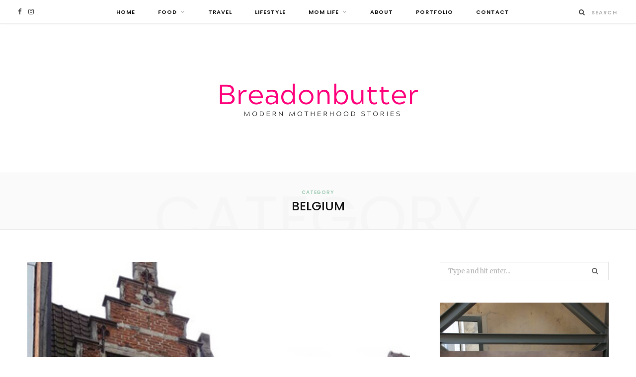

--- FILE ---
content_type: text/html; charset=UTF-8
request_url: http://www.breadonbutter.com/category/wander/belgium/
body_size: 9233
content:
<!DOCTYPE html>
<html lang="en-US">

<head>

	<meta charset="UTF-8" />
	<meta http-equiv="x-ua-compatible" content="ie=edge" />
	<meta name="viewport" content="width=device-width, initial-scale=1" />
	<link rel="pingback" href="" />
	<link rel="profile" href="http://gmpg.org/xfn/11" />
	
	<title>Belgium Archives - Breadonbutter</title>

<!-- This site is optimized with the Yoast SEO plugin v11.6 - https://yoast.com/wordpress/plugins/seo/ -->
<link rel="canonical" href="http://www.breadonbutter.com/category/wander/belgium/" />
<meta property="og:locale" content="en_US" />
<meta property="og:type" content="object" />
<meta property="og:title" content="Belgium Archives - Breadonbutter" />
<meta property="og:url" content="http://www.breadonbutter.com/category/wander/belgium/" />
<meta property="og:site_name" content="Breadonbutter" />
<meta name="twitter:card" content="summary_large_image" />
<meta name="twitter:title" content="Belgium Archives - Breadonbutter" />
<script type='application/ld+json' class='yoast-schema-graph yoast-schema-graph--main'>{"@context":"https://schema.org","@graph":[{"@type":"WebSite","@id":"http://www.breadonbutter.com/#website","url":"http://www.breadonbutter.com/","name":"Breadonbutter","potentialAction":{"@type":"SearchAction","target":"http://www.breadonbutter.com/?s={search_term_string}","query-input":"required name=search_term_string"}},{"@type":"CollectionPage","@id":"http://www.breadonbutter.com/category/wander/belgium/#webpage","url":"http://www.breadonbutter.com/category/wander/belgium/","inLanguage":"en-US","name":"Belgium Archives - Breadonbutter","isPartOf":{"@id":"http://www.breadonbutter.com/#website"}}]}</script>
<!-- / Yoast SEO plugin. -->

<link rel='dns-prefetch' href='//fonts.googleapis.com' />
<link rel='dns-prefetch' href='//s.w.org' />
		<script type="text/javascript">
			window._wpemojiSettings = {"baseUrl":"https:\/\/s.w.org\/images\/core\/emoji\/11.2.0\/72x72\/","ext":".png","svgUrl":"https:\/\/s.w.org\/images\/core\/emoji\/11.2.0\/svg\/","svgExt":".svg","source":{"concatemoji":"http:\/\/www.breadonbutter.com\/wp-includes\/js\/wp-emoji-release.min.js?ver=5.1.19"}};
			!function(e,a,t){var n,r,o,i=a.createElement("canvas"),p=i.getContext&&i.getContext("2d");function s(e,t){var a=String.fromCharCode;p.clearRect(0,0,i.width,i.height),p.fillText(a.apply(this,e),0,0);e=i.toDataURL();return p.clearRect(0,0,i.width,i.height),p.fillText(a.apply(this,t),0,0),e===i.toDataURL()}function c(e){var t=a.createElement("script");t.src=e,t.defer=t.type="text/javascript",a.getElementsByTagName("head")[0].appendChild(t)}for(o=Array("flag","emoji"),t.supports={everything:!0,everythingExceptFlag:!0},r=0;r<o.length;r++)t.supports[o[r]]=function(e){if(!p||!p.fillText)return!1;switch(p.textBaseline="top",p.font="600 32px Arial",e){case"flag":return s([55356,56826,55356,56819],[55356,56826,8203,55356,56819])?!1:!s([55356,57332,56128,56423,56128,56418,56128,56421,56128,56430,56128,56423,56128,56447],[55356,57332,8203,56128,56423,8203,56128,56418,8203,56128,56421,8203,56128,56430,8203,56128,56423,8203,56128,56447]);case"emoji":return!s([55358,56760,9792,65039],[55358,56760,8203,9792,65039])}return!1}(o[r]),t.supports.everything=t.supports.everything&&t.supports[o[r]],"flag"!==o[r]&&(t.supports.everythingExceptFlag=t.supports.everythingExceptFlag&&t.supports[o[r]]);t.supports.everythingExceptFlag=t.supports.everythingExceptFlag&&!t.supports.flag,t.DOMReady=!1,t.readyCallback=function(){t.DOMReady=!0},t.supports.everything||(n=function(){t.readyCallback()},a.addEventListener?(a.addEventListener("DOMContentLoaded",n,!1),e.addEventListener("load",n,!1)):(e.attachEvent("onload",n),a.attachEvent("onreadystatechange",function(){"complete"===a.readyState&&t.readyCallback()})),(n=t.source||{}).concatemoji?c(n.concatemoji):n.wpemoji&&n.twemoji&&(c(n.twemoji),c(n.wpemoji)))}(window,document,window._wpemojiSettings);
		</script>
		<style type="text/css">
img.wp-smiley,
img.emoji {
	display: inline !important;
	border: none !important;
	box-shadow: none !important;
	height: 1em !important;
	width: 1em !important;
	margin: 0 .07em !important;
	vertical-align: -0.1em !important;
	background: none !important;
	padding: 0 !important;
}
</style>
	<link rel='stylesheet' id='contact-form-7-css'  href='http://www.breadonbutter.com/wp-content/plugins/contact-form-7/includes/css/styles.css?ver=5.1.4' type='text/css' media='all' />
<link rel='stylesheet' id='cheerup-fonts-css'  href='https://fonts.googleapis.com/css?family=Poppins%3A400%2C500%2C600%2C700%7CMerriweather%3A300italic%2C400%2C400italic%2C700' type='text/css' media='all' />
<link rel='stylesheet' id='cheerup-core-css'  href='http://www.breadonbutter.com/wp-content/themes/cheerup/style.css?ver=6.0.3' type='text/css' media='all' />
<link rel='stylesheet' id='magnific-popup-css'  href='http://www.breadonbutter.com/wp-content/themes/cheerup/css/lightbox.css?ver=6.0.3' type='text/css' media='all' />
<link rel='stylesheet' id='cheerup-font-awesome-css'  href='http://www.breadonbutter.com/wp-content/themes/cheerup/css/fontawesome/css/font-awesome.min.css?ver=6.0.3' type='text/css' media='all' />
<link rel='stylesheet' id='cheerup-skin-css'  href='http://www.breadonbutter.com/wp-content/themes/cheerup/css/skin-general.css?ver=6.0.3' type='text/css' media='all' />
<style id='cheerup-skin-inline-css' type='text/css'>
::selection { background: rgba(163,206,183, 0.4); }

::-moz-selection { background: rgba(163,206,183, 0.4); }

:root { --main-color: #a3ceb7; }

input[type="submit"],
button,
input[type="button"],
.button,
.cart-action .cart-link .counter,
.main-head.compact .posts-ticker .heading,
.single-cover .overlay .post-cat a,
.comments-list .bypostauthor .post-author,
.cat-label a:hover,
.cat-label.color a,
.post-thumb:hover .cat-label a,
.products-block .more-link:hover,
.beauty-slider .slick-dots .slick-active button,
.carousel-slider .category,
.grid-b-slider .category,
.page-links .current,
.page-links a:hover,
.page-links > span,
.widget-posts .posts.full .counter:before,
.wp-block-button .wp-block-button__link,
.woocommerce span.onsale,
.woocommerce a.button,
.woocommerce button.button,
.woocommerce input.button,
.woocommerce #respond input#submit,
.woocommerce a.button.alt,
.woocommerce a.button.alt:hover,
.woocommerce button.button.alt,
.woocommerce button.button.alt:hover,
.woocommerce input.button.alt,
.woocommerce input.button.alt:hover,
.woocommerce #respond input#submit.alt,
.woocommerce #respond input#submit.alt:hover,
.woocommerce a.button:hover,
.woocommerce button.button:hover,
.woocommerce input.button:hover,
.woocommerce #respond input#submit:hover,
.woocommerce nav.woocommerce-pagination ul li span.current,
.woocommerce nav.woocommerce-pagination ul li a:hover,
.woocommerce .widget_price_filter .price_slider_amount .button,
.woocommerce .widget_price_filter .ui-slider .ui-slider-handle { background: #a3ceb7; }

blockquote:before,
.main-color,
.top-bar .social-icons a:hover,
.navigation .menu > li:hover > a,
.navigation .menu > .current-menu-item > a,
.navigation .menu > .current-menu-parent > a,
.navigation .menu > .current-menu-ancestor > a,
.navigation li:hover > a:after,
.navigation .current-menu-item > a:after,
.navigation .current-menu-parent > a:after,
.navigation .current-menu-ancestor > a:after,
.navigation .menu li li:hover > a,
.navigation .menu li li.current-menu-item > a,
.tag-share .post-tags a:hover,
.post-share-icons a:hover,
.post-share-icons .likes-count,
.author-box .author > span,
.comments-area .section-head .number,
.comments-list .comment-reply-link,
.comment-form input[type=checkbox],
.main-footer.dark .social-link:hover,
.lower-footer .social-icons .fa,
.archive-head .sub-title,
.social-share a:hover,
.social-icons a:hover,
.post-meta .post-cat > a,
.post-meta-c .post-author > a,
.large-post-b .post-footer .author a,
.trendy-slider .post-cat a,
.main-pagination .next a:hover,
.main-pagination .previous a:hover,
.main-pagination.number .current,
.post-content a,
.textwidget a,
.widget-about .more,
.widget-about .social-icons .social-btn:hover,
.widget-social .social-link:hover,
.wp-block-pullquote blockquote:before,
.egcf-modal .checkbox,
.woocommerce .star-rating:before,
.woocommerce .star-rating span:before,
.woocommerce .amount,
.woocommerce .order-select .drop a:hover,
.woocommerce .order-select .drop li.active,
.woocommerce-page .order-select .drop a:hover,
.woocommerce-page .order-select .drop li.active,
.woocommerce .widget_price_filter .price_label .from,
.woocommerce .widget_price_filter .price_label .to,
.woocommerce div.product div.summary p.price,
.woocommerce div.product div.summary span.price,
.woocommerce #content div.product div.summary p.price,
.woocommerce #content div.product div.summary span.price,
.egcf-modal .checkbox { color: #a3ceb7; }

.products-block .more-link:hover,
.beauty-slider .slick-dots .slick-active button,
.page-links .current,
.page-links a:hover,
.page-links > span,
.woocommerce nav.woocommerce-pagination ul li span.current,
.woocommerce nav.woocommerce-pagination ul li a:hover { border-color: #a3ceb7; }

.post-title-alt:after,
.block-head-b .title { border-bottom: 1px solid #a3ceb7; }

.widget_categories a:before,
.widget_product_categories a:before,
.widget_archive a:before { border: 1px solid #a3ceb7; }

.skin-miranda .sidebar .widget-title,
.skin-beauty .sidebar .widget-title { border-top-color: #a3ceb7; }

.skin-rovella .navigation.dark .menu li:hover > a,
.skin-rovella .navigation.dark .menu li li:hover > a,
.skin-rovella .navigation.dark .menu li:hover > a:after,
.skin-rovella .main-footer.stylish .copyright a { color: #a3ceb7; }

.skin-travel .navigation.dark .menu li:hover > a,
.skin-travel .navigation.dark .menu li li:hover > a,
.skin-travel .navigation.dark .menu li:hover > a:after,
.skin-travel .posts-carousel .block-heading .title,
.skin-travel .post-content .read-more a,
.skin-travel .sidebar .widget-title,
.skin-travel .grid-post-b .read-more-btn { color: #a3ceb7; }

.skin-travel .sidebar .widget-title:after,
.skin-travel .post-content .read-more a:before,
.skin-travel .grid-post-b .read-more-btn { border-color: #a3ceb7; }

.skin-travel .grid-post-b .read-more-btn:hover,
.skin-travel .posts-carousel .block-heading:after { background-color: #a3ceb7; }

body { color: #231f20; }

::selection { background: rgba(163,206,183, 0.4); }

::-moz-selection { background: rgba(163,206,183, 0.4); }

:root { --main-color: #a3ceb7; }

input[type="submit"],
button,
input[type="button"],
.button,
.cart-action .cart-link .counter,
.main-head.compact .posts-ticker .heading,
.single-cover .overlay .post-cat a,
.comments-list .bypostauthor .post-author,
.cat-label a:hover,
.cat-label.color a,
.post-thumb:hover .cat-label a,
.products-block .more-link:hover,
.beauty-slider .slick-dots .slick-active button,
.carousel-slider .category,
.grid-b-slider .category,
.page-links .current,
.page-links a:hover,
.page-links > span,
.widget-posts .posts.full .counter:before,
.wp-block-button .wp-block-button__link,
.woocommerce span.onsale,
.woocommerce a.button,
.woocommerce button.button,
.woocommerce input.button,
.woocommerce #respond input#submit,
.woocommerce a.button.alt,
.woocommerce a.button.alt:hover,
.woocommerce button.button.alt,
.woocommerce button.button.alt:hover,
.woocommerce input.button.alt,
.woocommerce input.button.alt:hover,
.woocommerce #respond input#submit.alt,
.woocommerce #respond input#submit.alt:hover,
.woocommerce a.button:hover,
.woocommerce button.button:hover,
.woocommerce input.button:hover,
.woocommerce #respond input#submit:hover,
.woocommerce nav.woocommerce-pagination ul li span.current,
.woocommerce nav.woocommerce-pagination ul li a:hover,
.woocommerce .widget_price_filter .price_slider_amount .button,
.woocommerce .widget_price_filter .ui-slider .ui-slider-handle { background: #a3ceb7; }

blockquote:before,
.main-color,
.top-bar .social-icons a:hover,
.navigation .menu > li:hover > a,
.navigation .menu > .current-menu-item > a,
.navigation .menu > .current-menu-parent > a,
.navigation .menu > .current-menu-ancestor > a,
.navigation li:hover > a:after,
.navigation .current-menu-item > a:after,
.navigation .current-menu-parent > a:after,
.navigation .current-menu-ancestor > a:after,
.navigation .menu li li:hover > a,
.navigation .menu li li.current-menu-item > a,
.tag-share .post-tags a:hover,
.post-share-icons a:hover,
.post-share-icons .likes-count,
.author-box .author > span,
.comments-area .section-head .number,
.comments-list .comment-reply-link,
.comment-form input[type=checkbox],
.main-footer.dark .social-link:hover,
.lower-footer .social-icons .fa,
.archive-head .sub-title,
.social-share a:hover,
.social-icons a:hover,
.post-meta .post-cat > a,
.post-meta-c .post-author > a,
.large-post-b .post-footer .author a,
.trendy-slider .post-cat a,
.main-pagination .next a:hover,
.main-pagination .previous a:hover,
.main-pagination.number .current,
.post-content a,
.textwidget a,
.widget-about .more,
.widget-about .social-icons .social-btn:hover,
.widget-social .social-link:hover,
.wp-block-pullquote blockquote:before,
.egcf-modal .checkbox,
.woocommerce .star-rating:before,
.woocommerce .star-rating span:before,
.woocommerce .amount,
.woocommerce .order-select .drop a:hover,
.woocommerce .order-select .drop li.active,
.woocommerce-page .order-select .drop a:hover,
.woocommerce-page .order-select .drop li.active,
.woocommerce .widget_price_filter .price_label .from,
.woocommerce .widget_price_filter .price_label .to,
.woocommerce div.product div.summary p.price,
.woocommerce div.product div.summary span.price,
.woocommerce #content div.product div.summary p.price,
.woocommerce #content div.product div.summary span.price,
.egcf-modal .checkbox { color: #a3ceb7; }

.products-block .more-link:hover,
.beauty-slider .slick-dots .slick-active button,
.page-links .current,
.page-links a:hover,
.page-links > span,
.woocommerce nav.woocommerce-pagination ul li span.current,
.woocommerce nav.woocommerce-pagination ul li a:hover { border-color: #a3ceb7; }

.post-title-alt:after,
.block-head-b .title { border-bottom: 1px solid #a3ceb7; }

.widget_categories a:before,
.widget_product_categories a:before,
.widget_archive a:before { border: 1px solid #a3ceb7; }

.skin-miranda .sidebar .widget-title,
.skin-beauty .sidebar .widget-title { border-top-color: #a3ceb7; }

.skin-rovella .navigation.dark .menu li:hover > a,
.skin-rovella .navigation.dark .menu li li:hover > a,
.skin-rovella .navigation.dark .menu li:hover > a:after,
.skin-rovella .main-footer.stylish .copyright a { color: #a3ceb7; }

.skin-travel .navigation.dark .menu li:hover > a,
.skin-travel .navigation.dark .menu li li:hover > a,
.skin-travel .navigation.dark .menu li:hover > a:after,
.skin-travel .posts-carousel .block-heading .title,
.skin-travel .post-content .read-more a,
.skin-travel .sidebar .widget-title,
.skin-travel .grid-post-b .read-more-btn { color: #a3ceb7; }

.skin-travel .sidebar .widget-title:after,
.skin-travel .post-content .read-more a:before,
.skin-travel .grid-post-b .read-more-btn { border-color: #a3ceb7; }

.skin-travel .grid-post-b .read-more-btn:hover,
.skin-travel .posts-carousel .block-heading:after { background-color: #a3ceb7; }

body { color: #231f20; }


.woocommerce div.product .product-cat a:nth-child(n+2) { display: none; }
</style>
<script type='text/javascript'>
/* <![CDATA[ */
var Sphere_Plugin = {"ajaxurl":"http:\/\/www.breadonbutter.com\/wp-admin\/admin-ajax.php"};
/* ]]> */
</script>
<script type='text/javascript' src='http://www.breadonbutter.com/wp-includes/js/jquery/jquery.js?ver=1.12.4'></script>
<script type='text/javascript' src='http://www.breadonbutter.com/wp-includes/js/jquery/jquery-migrate.min.js?ver=1.4.1'></script>
<link rel='https://api.w.org/' href='http://www.breadonbutter.com/wp-json/' />
<meta name="generator" content="WordPress 5.1.19" />
<meta name="generator" content="Site Kit by Google 1.32.0" /><!--[if lte IE 9]><link rel="stylesheet" type="text/css" href="http://www.breadonbutter.com/wp-content/plugins/js_composer/assets/css/vc_lte_ie9.min.css" media="screen"><![endif]--><link rel="icon" href="http://www.breadonbutter.com/wp-content/uploads/2019/08/cropped-breadonbutter-3-32x32.png" sizes="32x32" />
<link rel="icon" href="http://www.breadonbutter.com/wp-content/uploads/2019/08/cropped-breadonbutter-3-192x192.png" sizes="192x192" />
<link rel="apple-touch-icon-precomposed" href="http://www.breadonbutter.com/wp-content/uploads/2019/08/cropped-breadonbutter-3-180x180.png" />
<meta name="msapplication-TileImage" content="http://www.breadonbutter.com/wp-content/uploads/2019/08/cropped-breadonbutter-3-270x270.png" />

<!-- BEGIN ExactMetrics v5.3.8 Universal Analytics - https://exactmetrics.com/ -->
<script>
(function(i,s,o,g,r,a,m){i['GoogleAnalyticsObject']=r;i[r]=i[r]||function(){
	(i[r].q=i[r].q||[]).push(arguments)},i[r].l=1*new Date();a=s.createElement(o),
	m=s.getElementsByTagName(o)[0];a.async=1;a.src=g;m.parentNode.insertBefore(a,m)
})(window,document,'script','https://www.google-analytics.com/analytics.js','ga');
  ga('create', 'UA-49645849-1', 'auto');
  ga('send', 'pageview');
</script>
<!-- END ExactMetrics Universal Analytics -->
<noscript><style type="text/css"> .wpb_animate_when_almost_visible { opacity: 1; }</style></noscript>
</head>

<body class="archive category category-belgium category-730 right-sidebar  wpb-js-composer js-comp-ver-5.6 vc_responsive">


<div class="main-wrap">

	
	
	<header id="main-head" class="main-head full-top">
	
		
	<div class="top-bar cf">
	
		<div class="top-bar-content" data-sticky-bar="1">
			<div class="wrap cf">
			
			<span class="mobile-nav"><i class="fa fa-bars"></i></span>
			
			
	
		<ul class="social-icons cf">
		
					
			<li><a href="https://www.facebook.com/breadonbutterblog/" class="fa fa-facebook" target="_blank"><span class="visuallyhidden">Facebook</span></a></li>
									
					
			<li><a href="https://www.instagram.com/breadonbutter_/" class="fa fa-instagram" target="_blank"><span class="visuallyhidden">Instagram</span></a></li>
									
					
		</ul>
	
				
							
										
				<nav class="navigation">					
					<div class="menu-main-menu-container"><ul id="menu-main-menu" class="menu"><li id="menu-item-162" class="menu-item menu-item-type-custom menu-item-object-custom menu-item-home menu-item-162"><a href="http://www.breadonbutter.com/">Home</a></li>
<li id="menu-item-13608" class="menu-item menu-item-type-taxonomy menu-item-object-category menu-item-has-children menu-cat-708 menu-item-13608"><a href="http://www.breadonbutter.com/category/food/">Food</a>
<ul class="sub-menu">
	<li id="menu-item-13612" class="menu-item menu-item-type-taxonomy menu-item-object-category menu-cat-712 menu-item-13612"><a href="http://www.breadonbutter.com/category/food/recipes/">Recipes</a></li>
	<li id="menu-item-13610" class="menu-item menu-item-type-taxonomy menu-item-object-category menu-cat-713 menu-item-13610"><a href="http://www.breadonbutter.com/category/food/cooking/">My Kitchen</a></li>
	<li id="menu-item-13609" class="menu-item menu-item-type-taxonomy menu-item-object-category menu-cat-732 menu-item-13609"><a href="http://www.breadonbutter.com/category/food/kidsfood/">Food for Kids</a></li>
	<li id="menu-item-13611" class="menu-item menu-item-type-taxonomy menu-item-object-category menu-cat-714 menu-item-13611"><a href="http://www.breadonbutter.com/category/food/places/">Places</a></li>
</ul>
</li>
<li id="menu-item-13617" class="menu-item menu-item-type-taxonomy menu-item-object-category current-category-ancestor menu-cat-709 menu-item-13617"><a href="http://www.breadonbutter.com/category/wander/">Travel</a></li>
<li id="menu-item-13613" class="menu-item menu-item-type-taxonomy menu-item-object-category menu-cat-710 menu-item-13613"><a href="http://www.breadonbutter.com/category/lifestyle/">LifeStyle</a></li>
<li id="menu-item-13614" class="menu-item menu-item-type-taxonomy menu-item-object-category menu-item-has-children menu-cat-711 menu-item-13614"><a href="http://www.breadonbutter.com/category/momlife/">Mom Life</a>
<ul class="sub-menu">
	<li id="menu-item-13615" class="menu-item menu-item-type-taxonomy menu-item-object-category menu-cat-727 menu-item-13615"><a href="http://www.breadonbutter.com/category/momlife/momlifepractical/">Stay Practical</a></li>
	<li id="menu-item-13616" class="menu-item menu-item-type-taxonomy menu-item-object-category menu-cat-728 menu-item-13616"><a href="http://www.breadonbutter.com/category/momlife/momlifestories/">Stories</a></li>
</ul>
</li>
<li id="menu-item-13377" class="menu-item menu-item-type-post_type menu-item-object-page menu-item-13377"><a href="http://www.breadonbutter.com/about-lynn-bedran/">About</a></li>
<li id="menu-item-13885" class="menu-item menu-item-type-post_type menu-item-object-page menu-item-13885"><a href="http://www.breadonbutter.com/portfolio/">Portfolio</a></li>
<li id="menu-item-13378" class="menu-item menu-item-type-post_type menu-item-object-page menu-item-13378"><a href="http://www.breadonbutter.com/contact-me/">Contact</a></li>
</ul></div>				</nav>
				
								
							
			
				<div class="actions">
					
										
										
					
										
					<div class="search-action cf">
					
						<form method="get" class="search-form" action="http://www.breadonbutter.com/">
						
							<button type="submit" class="search-submit"><i class="fa fa-search"></i></button>
							<input type="search" class="search-field" name="s" placeholder="Search" value="" required />
							
						</form>
								
					</div>
					
									
				</div>
				
			</div>			
		</div>
		
	</div>
	
		<div class="inner">	
			<div class="wrap logo-wrap cf">
			
						<div class="title">
			
			<a href="http://www.breadonbutter.com/" title="Breadonbutter" rel="home">
			
							
									
		<img class="mobile-logo" src="http://www.breadonbutter.com/wp-content/uploads/2020/02/breadonbutter-1-e1582712393420.png" width="250" height="78" 
			alt="Breadonbutter" />

						
				<img src="http://www.breadonbutter.com/wp-content/uploads/2020/02/breadonbutter-1-e1582712393420.png" class="logo-image" alt="Breadonbutter" />

						
			</a>
		
		</div>				
							
			</div>
		</div>
		
	</header> <!-- .main-head -->
	
		
	
	<div class="archive-head">
	
		
		
		
			
		<span class="sub-title">Category</span>
		<h2 class="title">Belgium</h2>
		
		<i class="background">Category</i>
		
			
	</div>

	
	<div class="main wrap">
		<div class="ts-row cf">
			<div class="col-8 main-content cf">
		
			
<div class="posts-container posts-large cf">


	<div class="posts-wrap">
	
			
		
<article id="post-13028" class="post-main large-post large-post-c post-13028 post type-post status-publish format-standard has-post-thumbnail category-belgium category-wander tag-belgium tag-brussels tag-one-day tag-travel">

	<header class="post-header cf">

						
		<div class="featured">
		
						
							
				<a href="http://www.breadonbutter.com/2017/04/10/one-day-brussels/" class="image-link"><img width="400" height="711" src="http://www.breadonbutter.com/wp-content/uploads/2017/04/street.jpg" class="attachment-large size-large wp-post-image" alt="brussels | breadonbutter" title="One Day in Brussels" />				</a>
				
					</div>
		<div class="meta-title">
				<div class="post-meta post-meta-a">
		
				
			<span class="post-cat">	
									
		<a href="http://www.breadonbutter.com/category/wander/belgium/" class="category">Belgium</a>

					</span>
			
			<span class="meta-sep"></span>
			
					
					<a href="http://www.breadonbutter.com/2017/04/10/one-day-brussels/" class="date-link"><time class="post-date" datetime="2017-04-10T17:24:58+00:00">April 10, 2017</time></a>
				
					
			
			<h2 class="post-title-alt">
							
				<a href="http://www.breadonbutter.com/2017/04/10/one-day-brussels/">One Day in Brussels</a>
					
							</h2>
			
		
	</div>		</div>

	</header><!-- .post-header -->
		
</article>		
	
	</div>
	
	

	
	

	

</div>	
			</div> <!-- .main-content -->
			
				<aside class="col-4 sidebar">
		
		<div class="inner">
		
					<ul>
				<li id="search-2" class="widget widget_search">
	
	<form method="get" class="search-form" action="http://www.breadonbutter.com/">
		<label>
			<span class="screen-reader-text">Search for:</span>
			<input type="search" class="search-field" placeholder="Type and hit enter..." value="" name="s" title="Search for:" />
		</label>
		<button type="submit" class="search-submit"><i class="fa fa-search"></i></button>
	</form>

</li>
<li id="custom_html-2" class="widget_text widget widget_custom_html"><div class="textwidget custom-html-widget"><img class="size-medium wp-image-13371" src="http://www.breadonbutter.com/wp-content/uploads/2019/07/da23b59a-8799-404c-b082-e4cce37276db-768x1024.jpg" alt="" width="768" height="1024" /><p>Hey there! My name is Lynn and I’m a writer and content creator.

	I started Breadonbutter almost 8 years ago as a way to document my daily life. </p>

<a href="http://www.breadonbutter.com/about-lynn-bedran/">Click here to read more</a></div></li>

		<li id="bunyad-widget-subscribe-2" class="widget widget-subscribe">
							
				<h5 class="widget-title"><span>Newsletter</span></h5>				
						
			<form method="post" action="//exocrew.us2.list-manage.com/subscribe/post?u=80cb35f637e636563aeaa0499&#038;id=73f12ac782" class="form" target="_blank">
				<div class="fields">
					<p class="message">
						Enter your email address below to subscribe to my newsletter					</p>
					
					<p>
						<input type="email" name="EMAIL" placeholder="Your email address.." required>
					</p>
					
					<p>
						<input type="submit" value="Subscribe">
					</p>
				</div>
			</form>

		
		</li>
		
				<li id="recent-posts-2" class="widget widget_recent_entries">		<h5 class="widget-title"><span>Recent Posts</span></h5>		<ul>
											<li>
					<a href="http://www.breadonbutter.com/2024/05/03/breadonbutters-newsletter-on-substack/">Breadonbutter&#8217;s Newsletter on Substack</a>
									</li>
											<li>
					<a href="http://www.breadonbutter.com/2022/10/12/pesto-or-tomato-motherhood-thought-dump/">Pesto or Tomato? Motherhood Thought-Dump.</a>
									</li>
											<li>
					<a href="http://www.breadonbutter.com/2022/05/31/guest-on-just-a-mum-podcast/">Guest on &#8216;Just a Mum&#8217; Podcast</a>
									</li>
											<li>
					<a href="http://www.breadonbutter.com/2022/05/24/easy-ways-to-practice-self-care-as-a-mum/">Published in Motherzing Magazine: Easy Ways to Practice Self-Care As a (Single) Mum</a>
									</li>
											<li>
					<a href="http://www.breadonbutter.com/2022/04/12/feature-on-happy-homes-project-uk-managing-the-stress-of-parenting/">Feature on Happy Homes Project UK: Managing the Stress of Parenting</a>
									</li>
					</ul>
		</li>
<li id="bunyad-widget-social-2" class="widget widget-social">		
							
				<h5 class="widget-title"><span>Connect &amp; Follow</span></h5>				
					
			<div class="social-icons">
				
									<a href="https://www.instagram.com/breadonbutter_/" class="social-link" target="_blank"><i class="fa fa-instagram"></i>
						<span class="visuallyhidden">Instagram</span></a>
				
								
			</div>
		
		</li>
<li id="archives-2" class="widget widget_archive"><h5 class="widget-title"><span>Archives</span></h5>		<label class="screen-reader-text" for="archives-dropdown-2">Archives</label>
		<select id="archives-dropdown-2" name="archive-dropdown" onchange='document.location.href=this.options[this.selectedIndex].value;'>
			
			<option value="">Select Month</option>
				<option value='http://www.breadonbutter.com/2024/05/'> May 2024 </option>
	<option value='http://www.breadonbutter.com/2022/10/'> October 2022 </option>
	<option value='http://www.breadonbutter.com/2022/05/'> May 2022 </option>
	<option value='http://www.breadonbutter.com/2022/04/'> April 2022 </option>
	<option value='http://www.breadonbutter.com/2022/02/'> February 2022 </option>
	<option value='http://www.breadonbutter.com/2021/09/'> September 2021 </option>
	<option value='http://www.breadonbutter.com/2021/08/'> August 2021 </option>
	<option value='http://www.breadonbutter.com/2021/02/'> February 2021 </option>
	<option value='http://www.breadonbutter.com/2020/04/'> April 2020 </option>
	<option value='http://www.breadonbutter.com/2020/01/'> January 2020 </option>
	<option value='http://www.breadonbutter.com/2019/10/'> October 2019 </option>
	<option value='http://www.breadonbutter.com/2019/08/'> August 2019 </option>
	<option value='http://www.breadonbutter.com/2019/07/'> July 2019 </option>
	<option value='http://www.breadonbutter.com/2019/03/'> March 2019 </option>
	<option value='http://www.breadonbutter.com/2018/01/'> January 2018 </option>
	<option value='http://www.breadonbutter.com/2017/11/'> November 2017 </option>
	<option value='http://www.breadonbutter.com/2017/08/'> August 2017 </option>
	<option value='http://www.breadonbutter.com/2017/07/'> July 2017 </option>
	<option value='http://www.breadonbutter.com/2017/05/'> May 2017 </option>
	<option value='http://www.breadonbutter.com/2017/04/'> April 2017 </option>
	<option value='http://www.breadonbutter.com/2017/03/'> March 2017 </option>
	<option value='http://www.breadonbutter.com/2016/12/'> December 2016 </option>
	<option value='http://www.breadonbutter.com/2016/11/'> November 2016 </option>
	<option value='http://www.breadonbutter.com/2016/09/'> September 2016 </option>
	<option value='http://www.breadonbutter.com/2016/08/'> August 2016 </option>
	<option value='http://www.breadonbutter.com/2016/03/'> March 2016 </option>
	<option value='http://www.breadonbutter.com/2016/02/'> February 2016 </option>
	<option value='http://www.breadonbutter.com/2016/01/'> January 2016 </option>
	<option value='http://www.breadonbutter.com/2015/12/'> December 2015 </option>
	<option value='http://www.breadonbutter.com/2015/11/'> November 2015 </option>
	<option value='http://www.breadonbutter.com/2015/10/'> October 2015 </option>
	<option value='http://www.breadonbutter.com/2015/09/'> September 2015 </option>
	<option value='http://www.breadonbutter.com/2015/08/'> August 2015 </option>
	<option value='http://www.breadonbutter.com/2015/07/'> July 2015 </option>
	<option value='http://www.breadonbutter.com/2015/06/'> June 2015 </option>
	<option value='http://www.breadonbutter.com/2015/05/'> May 2015 </option>
	<option value='http://www.breadonbutter.com/2015/03/'> March 2015 </option>
	<option value='http://www.breadonbutter.com/2015/02/'> February 2015 </option>
	<option value='http://www.breadonbutter.com/2015/01/'> January 2015 </option>
	<option value='http://www.breadonbutter.com/2014/12/'> December 2014 </option>
	<option value='http://www.breadonbutter.com/2014/11/'> November 2014 </option>
	<option value='http://www.breadonbutter.com/2014/10/'> October 2014 </option>
	<option value='http://www.breadonbutter.com/2014/09/'> September 2014 </option>
	<option value='http://www.breadonbutter.com/2014/08/'> August 2014 </option>
	<option value='http://www.breadonbutter.com/2014/07/'> July 2014 </option>
	<option value='http://www.breadonbutter.com/2014/06/'> June 2014 </option>
	<option value='http://www.breadonbutter.com/2014/05/'> May 2014 </option>
	<option value='http://www.breadonbutter.com/2014/04/'> April 2014 </option>
	<option value='http://www.breadonbutter.com/2014/03/'> March 2014 </option>
	<option value='http://www.breadonbutter.com/2014/02/'> February 2014 </option>
	<option value='http://www.breadonbutter.com/2014/01/'> January 2014 </option>
	<option value='http://www.breadonbutter.com/2013/12/'> December 2013 </option>
	<option value='http://www.breadonbutter.com/2013/10/'> October 2013 </option>
	<option value='http://www.breadonbutter.com/2013/09/'> September 2013 </option>
	<option value='http://www.breadonbutter.com/2013/07/'> July 2013 </option>
	<option value='http://www.breadonbutter.com/2013/04/'> April 2013 </option>

		</select>
		</li>

		<li id="bunyad-posts-widget-2" class="widget widget-posts">		
							
				<h5 class="widget-title"><span>Latest Posts</span></h5>				
						
			<ul class="posts cf">
						
								
				<li class="post cf">
				
										
					<a href="http://www.breadonbutter.com/2024/05/03/breadonbutters-newsletter-on-substack/" class="image-link">
						<img width="87" height="67" src="http://www.breadonbutter.com/wp-content/uploads/2024/05/Image-square-87x67.jpg" class="attachment-cheerup-thumb size-cheerup-thumb wp-post-image" alt="substack-newsletter" title="Breadonbutter&#8217;s Newsletter on Substack" srcset="http://www.breadonbutter.com/wp-content/uploads/2024/05/Image-square-87x67.jpg 87w, http://www.breadonbutter.com/wp-content/uploads/2024/05/Image-square-370x285.jpg 370w, http://www.breadonbutter.com/wp-content/uploads/2024/05/Image-square-260x200.jpg 260w" sizes="(max-width: 87px) 100vw, 87px" />					</a>

										
					<div class="content">
						
														<div class="post-meta post-meta-a">
		
				
			<span class="post-cat">	
									
		<a href="http://www.breadonbutter.com/category/news/" class="category">News</a>

					</span>
			
			<span class="meta-sep"></span>
			
					
					<a href="http://www.breadonbutter.com/2024/05/03/breadonbutters-newsletter-on-substack/" class="date-link"><time class="post-date" datetime="2024-05-03T13:15:37+00:00">May 3, 2024</time></a>
				
		
	</div>											
					
						<a href="http://www.breadonbutter.com/2024/05/03/breadonbutters-newsletter-on-substack/" class="post-title" title="Breadonbutter&#8217;s Newsletter on Substack">Breadonbutter&#8217;s Newsletter on Substack</a>
						
							
												
							
												
							<div class="excerpt"><p>Breadonbutter&#8217;s newsletter is officially launched on Substack! In 2012, I launched Breadonbutter, a platform for&hellip;</p>
</div>
						
												
					</div>
				
				</li>
				
								
						
								
				<li class="post cf">
				
										
					<a href="http://www.breadonbutter.com/2022/10/12/pesto-or-tomato-motherhood-thought-dump/" class="image-link">
						<img width="87" height="67" src="http://www.breadonbutter.com/wp-content/uploads/2022/10/IMG_1119-87x67.jpg" class="attachment-cheerup-thumb size-cheerup-thumb wp-post-image" alt="" title="Pesto or Tomato? Motherhood Thought-Dump." srcset="http://www.breadonbutter.com/wp-content/uploads/2022/10/IMG_1119-87x67.jpg 87w, http://www.breadonbutter.com/wp-content/uploads/2022/10/IMG_1119-370x285.jpg 370w, http://www.breadonbutter.com/wp-content/uploads/2022/10/IMG_1119-260x200.jpg 260w" sizes="(max-width: 87px) 100vw, 87px" />					</a>

										
					<div class="content">
						
														<div class="post-meta post-meta-a">
		
				
			<span class="post-cat">	
									
		<a href="http://www.breadonbutter.com/category/illustrations/" class="category">Illustrations</a>

					</span>
			
			<span class="meta-sep"></span>
			
					
					<a href="http://www.breadonbutter.com/2022/10/12/pesto-or-tomato-motherhood-thought-dump/" class="date-link"><time class="post-date" datetime="2022-10-12T09:33:17+00:00">October 12, 2022</time></a>
				
		
	</div>											
					
						<a href="http://www.breadonbutter.com/2022/10/12/pesto-or-tomato-motherhood-thought-dump/" class="post-title" title="Pesto or Tomato? Motherhood Thought-Dump.">Pesto or Tomato? Motherhood Thought-Dump.</a>
						
							
												
							
												
							<div class="excerpt"><p>I find myself asking my daughter that question more often than I would like to.&hellip;</p>
</div>
						
												
					</div>
				
				</li>
				
								
						
								
				<li class="post cf">
				
										
					<a href="http://www.breadonbutter.com/2022/05/31/guest-on-just-a-mum-podcast/" class="image-link">
						<img width="87" height="67" src="http://www.breadonbutter.com/wp-content/uploads/2022/05/IMG_8961-87x67.jpg" class="attachment-cheerup-thumb size-cheerup-thumb wp-post-image" alt="" title="Guest on &#8216;Just a Mum&#8217; Podcast" srcset="http://www.breadonbutter.com/wp-content/uploads/2022/05/IMG_8961-87x67.jpg 87w, http://www.breadonbutter.com/wp-content/uploads/2022/05/IMG_8961-370x285.jpg 370w, http://www.breadonbutter.com/wp-content/uploads/2022/05/IMG_8961-260x200.jpg 260w" sizes="(max-width: 87px) 100vw, 87px" />					</a>

										
					<div class="content">
						
														<div class="post-meta post-meta-a">
		
				
			<span class="post-cat">	
									
		<a href="http://www.breadonbutter.com/category/momlife/" class="category">Mom Life</a>

					</span>
			
			<span class="meta-sep"></span>
			
					
					<a href="http://www.breadonbutter.com/2022/05/31/guest-on-just-a-mum-podcast/" class="date-link"><time class="post-date" datetime="2022-05-31T12:01:13+00:00">May 31, 2022</time></a>
				
		
	</div>											
					
						<a href="http://www.breadonbutter.com/2022/05/31/guest-on-just-a-mum-podcast/" class="post-title" title="Guest on &#8216;Just a Mum&#8217; Podcast">Guest on &#8216;Just a Mum&#8217; Podcast</a>
						
							
												
							
												
							<div class="excerpt"><p>We discussed motherhood, work/life balance, boundaries, self-care, Louisa the Whale, and more with Rachel and&hellip;</p>
</div>
						
												
					</div>
				
				</li>
				
								
						
								
				<li class="post cf">
				
										
					<a href="http://www.breadonbutter.com/2022/05/24/easy-ways-to-practice-self-care-as-a-mum/" class="image-link">
						<img width="87" height="67" src="http://www.breadonbutter.com/wp-content/uploads/2022/05/Mar-3-2022-Doc-1-87x67.jpg" class="attachment-cheerup-thumb size-cheerup-thumb wp-post-image" alt="self-care illustration | breadonbutter" title="Published in Motherzing Magazine: Easy Ways to Practice Self-Care As a (Single) Mum" srcset="http://www.breadonbutter.com/wp-content/uploads/2022/05/Mar-3-2022-Doc-1-87x67.jpg 87w, http://www.breadonbutter.com/wp-content/uploads/2022/05/Mar-3-2022-Doc-1-370x285.jpg 370w, http://www.breadonbutter.com/wp-content/uploads/2022/05/Mar-3-2022-Doc-1-260x200.jpg 260w" sizes="(max-width: 87px) 100vw, 87px" />					</a>

										
					<div class="content">
						
														<div class="post-meta post-meta-a">
		
				
			<span class="post-cat">	
									
		<a href="http://www.breadonbutter.com/category/momlife/" class="category">Mom Life</a>

					</span>
			
			<span class="meta-sep"></span>
			
					
					<a href="http://www.breadonbutter.com/2022/05/24/easy-ways-to-practice-self-care-as-a-mum/" class="date-link"><time class="post-date" datetime="2022-05-24T10:33:02+00:00">May 24, 2022</time></a>
				
		
	</div>											
					
						<a href="http://www.breadonbutter.com/2022/05/24/easy-ways-to-practice-self-care-as-a-mum/" class="post-title" title="Published in Motherzing Magazine: Easy Ways to Practice Self-Care As a (Single) Mum">Published in Motherzing Magazine: Easy Ways to Practice Self-Care As a (Single) Mum</a>
						
							
												
							
												
							<div class="excerpt"><p>Contrary to the &#8220;people-pleasing&#8221; environment we were accustomed to growing up in, I&#8217;ve recently accepted&hellip;</p>
</div>
						
												
					</div>
				
				</li>
				
								
						</ul>
		
		</li>
		
					</ul>
				
		</div>

	</aside>			
		</div> <!-- .ts-row -->
	</div> <!-- .main -->


	
	<footer class="main-footer">

				
		
				
		<section class="mid-footer cf">
			InstagramInstagram did not return a 200.<p class="clear"><a href="//instagram.com/breadonbutter_/" rel="me" target="_blank" class="">Follow Me!</a></p>		</section>
		
				

				
		<section class="lower-footer cf">
			<div class="wrap">
				<p class="copyright">© 2019 BreadonButter. web Design  by <a href="http://www.lebvision.com">LebVision.com</a>.				</p>
				
								<div class="to-top">
					<a href="#" class="back-to-top"><i class="fa fa-angle-up"></i> Top</a>
				</div>
							</div>
		</section>
		
			
	</footer>
	
	
		
	
</div> <!-- .main-wrap -->


<div class="mobile-menu-container off-canvas" id="mobile-menu">

	<a href="#" class="close"><i class="fa fa-times"></i></a>
	
	<div class="logo">
							
		<img class="mobile-logo" src="http://www.breadonbutter.com/wp-content/uploads/2020/02/breadonbutter-1-e1582712393420.png" width="250" height="78" 
			alt="Breadonbutter" />

			</div>
	
		
		<ul class="mobile-menu"></ul>

	</div>


		
		<a href="http://www.pinterest.com/pin/create/bookmarklet/?url=%url%&media=%media%&description=%desc%" class="pinit-btn" target="_blank" title="Pin It" data-show-on="single" data-heading="">
			<i class="fa fa-pinterest-p"></i>
			
						
		</a>
		<script type='text/javascript'>
/* <![CDATA[ */
var wpcf7 = {"apiSettings":{"root":"http:\/\/www.breadonbutter.com\/wp-json\/contact-form-7\/v1","namespace":"contact-form-7\/v1"}};
/* ]]> */
</script>
<script type='text/javascript' src='http://www.breadonbutter.com/wp-content/plugins/contact-form-7/includes/js/scripts.js?ver=5.1.4'></script>
<script type='text/javascript' src='http://www.breadonbutter.com/wp-content/themes/cheerup/js/jquery.mfp-lightbox.js?ver=6.0.3'></script>
<script type='text/javascript'>
/* <![CDATA[ */
var Bunyad = {"custom_ajax_url":"\/category\/wander\/belgium\/"};
/* ]]> */
</script>
<script type='text/javascript' src='http://www.breadonbutter.com/wp-content/themes/cheerup/js/bunyad-theme.js?ver=6.0.3'></script>
<script type='text/javascript' src='http://www.breadonbutter.com/wp-content/themes/cheerup/js/jquery.slick.js?ver=6.0.3'></script>
<script type='text/javascript' src='http://www.breadonbutter.com/wp-content/themes/cheerup/js/jarallax.js?ver=6.0.3'></script>
<script type='text/javascript' src='http://www.breadonbutter.com/wp-content/themes/cheerup/js/jquery.sticky-sidebar.js?ver=6.0.3'></script>
<script type='text/javascript' src='http://www.breadonbutter.com/wp-includes/js/wp-embed.min.js?ver=5.1.19'></script>
	<script type="text/javascript">
        jQuery(document).ready(function ($) {
            //$( document ).ajaxStart(function() {
            //});

			
            for (var i = 0; i < document.forms.length; ++i) {
                var form = document.forms[i];
				if ($(form).attr("method") != "get") { $(form).append('<input type="hidden" name="MzvLZbe" value="dyEHb[@" />'); }
if ($(form).attr("method") != "get") { $(form).append('<input type="hidden" name="MPsTHWLhKcFSVtZ" value="JK7@B4D]Q0LiOCt" />'); }
            }

			
            $(document).on('submit', 'form', function () {
				if ($(this).attr("method") != "get") { $(this).append('<input type="hidden" name="MzvLZbe" value="dyEHb[@" />'); }
if ($(this).attr("method") != "get") { $(this).append('<input type="hidden" name="MPsTHWLhKcFSVtZ" value="JK7@B4D]Q0LiOCt" />'); }
                return true;
            });

			
            jQuery.ajaxSetup({
                beforeSend: function (e, data) {

                    //console.log(Object.getOwnPropertyNames(data).sort());
                    //console.log(data.type);

                    if (data.type !== 'POST') return;

                    if (typeof data.data === 'object' && data.data !== null) {
						data.data.append("MzvLZbe", "dyEHb[@");
data.data.append("MPsTHWLhKcFSVtZ", "JK7@B4D]Q0LiOCt");
                    }
                    else {
                        data.data =  data.data + '&MzvLZbe=dyEHb[@&MPsTHWLhKcFSVtZ=JK7@B4D]Q0LiOCt';
                    }
                }
            });

        });
	</script>
	
</body>
</html>

--- FILE ---
content_type: text/plain
request_url: https://www.google-analytics.com/j/collect?v=1&_v=j102&a=1597583965&t=pageview&_s=1&dl=http%3A%2F%2Fwww.breadonbutter.com%2Fcategory%2Fwander%2Fbelgium%2F&ul=en-us%40posix&dt=Belgium%20Archives%20-%20Breadonbutter&sr=1280x720&vp=1280x720&_u=IEBAAEABAAAAACAAI~&jid=172770386&gjid=1241175353&cid=127014896.1769003668&tid=UA-49645849-1&_gid=1986256443.1769003668&_r=1&_slc=1&z=1314720774
body_size: -451
content:
2,cG-8CKPJKE6MF